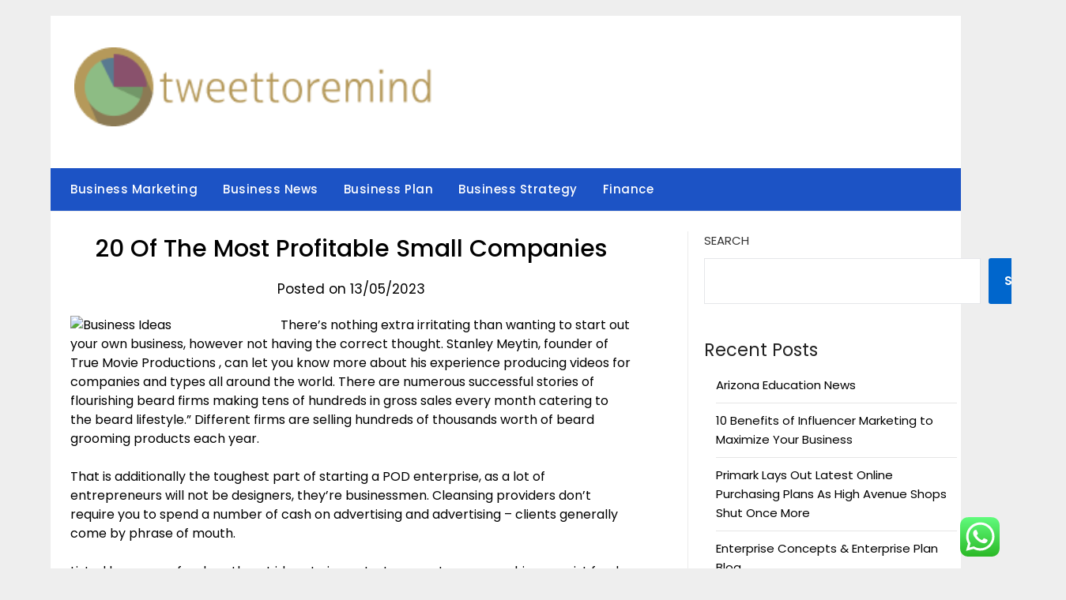

--- FILE ---
content_type: text/html; charset=UTF-8
request_url: http://tweettoremind.org/20-of-the-most-profitable-small-companies.html
body_size: 14461
content:
<!doctype html><html lang="en-US" prefix="og: https://ogp.me/ns#"><head><meta charset="UTF-8"><meta name="viewport" content="width=device-width, initial-scale=1"><link rel="profile" href="http://gmpg.org/xfn/11"><title>20 Of The Most Profitable Small Companies - TR</title><meta name="description" content="There&#039;s nothing extra irritating than wanting to start out your own business, however not having the correct thought. Stanley Meytin, founder of True Movie"/><meta name="robots" content="index, follow, max-snippet:-1, max-video-preview:-1, max-image-preview:large"/><link rel="canonical" href="https://tweettoremind.org/20-of-the-most-profitable-small-companies.html" /><meta property="og:locale" content="en_US" /><meta property="og:type" content="article" /><meta property="og:title" content="20 Of The Most Profitable Small Companies - TR" /><meta property="og:description" content="There&#039;s nothing extra irritating than wanting to start out your own business, however not having the correct thought. Stanley Meytin, founder of True Movie" /><meta property="og:url" content="https://tweettoremind.org/20-of-the-most-profitable-small-companies.html" /><meta property="og:site_name" content="Tweetoremind" /><meta property="article:tag" content="companies" /><meta property="article:tag" content="profitable" /><meta property="article:tag" content="small" /><meta property="article:section" content="Business Strategy" /><meta property="article:published_time" content="2023-05-13T02:19:41+07:00" /><meta name="twitter:card" content="summary_large_image" /><meta name="twitter:title" content="20 Of The Most Profitable Small Companies - TR" /><meta name="twitter:description" content="There&#039;s nothing extra irritating than wanting to start out your own business, however not having the correct thought. Stanley Meytin, founder of True Movie" /><meta name="twitter:label1" content="Written by" /><meta name="twitter:data1" content="Polystr" /><meta name="twitter:label2" content="Time to read" /><meta name="twitter:data2" content="7 minutes" /> <script type="application/ld+json" class="rank-math-schema-pro">{"@context":"https://schema.org","@graph":[{"@type":["Person","Organization"],"@id":"https://tweettoremind.org/#person","name":"Tweetoremind","logo":{"@type":"ImageObject","@id":"https://tweettoremind.org/#logo","url":"https://tweettoremind.org/wp-content/uploads/2024/07/cropped-tweettoremind.org-Logo-150x100.png","contentUrl":"https://tweettoremind.org/wp-content/uploads/2024/07/cropped-tweettoremind.org-Logo-150x100.png","caption":"Tweetoremind","inLanguage":"en-US"},"image":{"@type":"ImageObject","@id":"https://tweettoremind.org/#logo","url":"https://tweettoremind.org/wp-content/uploads/2024/07/cropped-tweettoremind.org-Logo-150x100.png","contentUrl":"https://tweettoremind.org/wp-content/uploads/2024/07/cropped-tweettoremind.org-Logo-150x100.png","caption":"Tweetoremind","inLanguage":"en-US"}},{"@type":"WebSite","@id":"https://tweettoremind.org/#website","url":"https://tweettoremind.org","name":"Tweetoremind","publisher":{"@id":"https://tweettoremind.org/#person"},"inLanguage":"en-US"},{"@type":"ImageObject","@id":"https://pixabay.com/static/img/blank.gif","url":"https://pixabay.com/static/img/blank.gif","width":"200","height":"200","inLanguage":"en-US"},{"@type":"BreadcrumbList","@id":"https://tweettoremind.org/20-of-the-most-profitable-small-companies.html#breadcrumb","itemListElement":[{"@type":"ListItem","position":"1","item":{"@id":"https://tweettoremind.org","name":"Home"}},{"@type":"ListItem","position":"2","item":{"@id":"https://tweettoremind.org/category/business-strategy","name":"Business Strategy"}},{"@type":"ListItem","position":"3","item":{"@id":"https://tweettoremind.org/20-of-the-most-profitable-small-companies.html","name":"20 Of The Most Profitable Small Companies"}}]},{"@type":"WebPage","@id":"https://tweettoremind.org/20-of-the-most-profitable-small-companies.html#webpage","url":"https://tweettoremind.org/20-of-the-most-profitable-small-companies.html","name":"20 Of The Most Profitable Small Companies - TR","datePublished":"2023-05-13T02:19:41+07:00","dateModified":"2023-05-13T02:19:41+07:00","isPartOf":{"@id":"https://tweettoremind.org/#website"},"primaryImageOfPage":{"@id":"https://pixabay.com/static/img/blank.gif"},"inLanguage":"en-US","breadcrumb":{"@id":"https://tweettoremind.org/20-of-the-most-profitable-small-companies.html#breadcrumb"}},{"@type":"Person","@id":"https://tweettoremind.org/author/polystr","name":"Polystr","url":"https://tweettoremind.org/author/polystr","image":{"@type":"ImageObject","@id":"https://secure.gravatar.com/avatar/878a048e06d6d0503f84665fd4e01679193a59026490fe7af11df282fef1c053?s=96&amp;d=mm&amp;r=g","url":"https://secure.gravatar.com/avatar/878a048e06d6d0503f84665fd4e01679193a59026490fe7af11df282fef1c053?s=96&amp;d=mm&amp;r=g","caption":"Polystr","inLanguage":"en-US"},"sameAs":["https://tweettoremind.org/"]},{"@type":"BlogPosting","headline":"20 Of The Most Profitable Small Companies - TR","datePublished":"2023-05-13T02:19:41+07:00","dateModified":"2023-05-13T02:19:41+07:00","articleSection":"Business Strategy","author":{"@id":"https://tweettoremind.org/author/polystr","name":"Polystr"},"publisher":{"@id":"https://tweettoremind.org/#person"},"description":"There&#039;s nothing extra irritating than wanting to start out your own business, however not having the correct thought. Stanley Meytin, founder of True Movie","name":"20 Of The Most Profitable Small Companies - TR","@id":"https://tweettoremind.org/20-of-the-most-profitable-small-companies.html#richSnippet","isPartOf":{"@id":"https://tweettoremind.org/20-of-the-most-profitable-small-companies.html#webpage"},"image":{"@id":"https://pixabay.com/static/img/blank.gif"},"inLanguage":"en-US","mainEntityOfPage":{"@id":"https://tweettoremind.org/20-of-the-most-profitable-small-companies.html#webpage"}}]}</script> <link rel='dns-prefetch' href='//fonts.googleapis.com' /><link rel="alternate" type="application/rss+xml" title="TR &raquo; Feed" href="https://tweettoremind.org/feed" /><link rel="alternate" title="oEmbed (JSON)" type="application/json+oembed" href="https://tweettoremind.org/wp-json/oembed/1.0/embed?url=https%3A%2F%2Ftweettoremind.org%2F20-of-the-most-profitable-small-companies.html" /><link rel="alternate" title="oEmbed (XML)" type="text/xml+oembed" href="https://tweettoremind.org/wp-json/oembed/1.0/embed?url=https%3A%2F%2Ftweettoremind.org%2F20-of-the-most-profitable-small-companies.html&#038;format=xml" /><link data-optimized="2" rel="stylesheet" href="https://tweettoremind.org/wp-content/litespeed/css/a1909b338e03d5338ba3e16c19608c5a.css?ver=91186" /> <script type="text/javascript" src="http://tweettoremind.org/wp-includes/js/jquery/jquery.min.js?ver=3.7.1" id="jquery-core-js"></script> <link rel="https://api.w.org/" href="https://tweettoremind.org/wp-json/" /><link rel="alternate" title="JSON" type="application/json" href="https://tweettoremind.org/wp-json/wp/v2/posts/1352" /><link rel="EditURI" type="application/rsd+xml" title="RSD" href="https://tweettoremind.org/xmlrpc.php?rsd" /><meta name="generator" content="WordPress 6.9" /><link rel='shortlink' href='https://tweettoremind.org/?p=1352' /><link rel='dns-prefetch' href='https://i0.wp.com/'><link rel='preconnect' href='https://i0.wp.com/' crossorigin><link rel='dns-prefetch' href='https://i1.wp.com/'><link rel='preconnect' href='https://i1.wp.com/' crossorigin><link rel='dns-prefetch' href='https://i2.wp.com/'><link rel='preconnect' href='https://i2.wp.com/' crossorigin><link rel='dns-prefetch' href='https://i3.wp.com/'><link rel='preconnect' href='https://i3.wp.com/' crossorigin><meta property="og:image" content="https://i2.wp.com/cdn.pixabay.com/photo/2017/02/13/02/17/business-plan-2061633__340.jpg?ssl=1" /><meta name="twitter:card" content="summary_large_image" /><meta name="twitter:title" content="20 Of The Most Profitable Small Companies" /><meta name="twitter:description" content="" /><meta name="twitter:image" content="https://i2.wp.com/cdn.pixabay.com/photo/2017/02/13/02/17/business-plan-2061633__340.jpg?ssl=1" /><link rel="icon" href="https://tweettoremind.org/wp-content/uploads/2024/07/tweettoremind.org-Icon.png" sizes="32x32" /><link rel="icon" href="https://tweettoremind.org/wp-content/uploads/2024/07/tweettoremind.org-Icon.png" sizes="192x192" /><link rel="apple-touch-icon" href="https://tweettoremind.org/wp-content/uploads/2024/07/tweettoremind.org-Icon.png" /><meta name="msapplication-TileImage" content="https://tweettoremind.org/wp-content/uploads/2024/07/tweettoremind.org-Icon.png" /> <script type="application/ld+json">{"@context":"https://schema.org","@graph":[{"@type":"ImageObject","@id":"https://i2.wp.com/cdn.pixabay.com/photo/2017/02/13/02/17/business-plan-2061633__340.jpg?ssl=1","url":"https://i2.wp.com/cdn.pixabay.com/photo/2017/02/13/02/17/business-plan-2061633__340.jpg?ssl=1","contentUrl":"https://i2.wp.com/cdn.pixabay.com/photo/2017/02/13/02/17/business-plan-2061633__340.jpg?ssl=1","mainEntityOfPage":"https://tweettoremind.org/20-of-the-most-profitable-small-companies.html"}]}</script> </head><body class="wp-singular post-template-default single single-post postid-1352 single-format-standard wp-custom-logo wp-theme-newspaperly wp-child-theme-minimalist-newspaper masthead-fixed">
<a class="skip-link screen-reader-text" href="#content">Skip to content</a><div id="page" class="site"><header id="masthead" class="sheader site-header clearfix"><div class="content-wrap"><div class="header-bg"><div class="site-branding branding-logo">
<a href="https://tweettoremind.org/" class="custom-logo-link" rel="home"><img width="455" height="100" src="https://tweettoremind.org/wp-content/uploads/2024/07/cropped-tweettoremind.org-Logo.png" class="custom-logo" alt="TR" decoding="async" srcset="https://tweettoremind.org/wp-content/uploads/2024/07/cropped-tweettoremind.org-Logo.png 455w, https://tweettoremind.org/wp-content/uploads/2024/07/cropped-tweettoremind.org-Logo-300x66.png 300w" sizes="(max-width: 455px) 100vw, 455px" /></a></div></div></div><nav id="primary-site-navigation" class="primary-menu main-navigation clearfix">
<a href="#" id="pull" class="smenu-hide toggle-mobile-menu menu-toggle" aria-controls="secondary-menu" aria-expanded="false">Menu</a><div class="content-wrap text-center"><div class="center-main-menu"><div class="menu-secondary-menu-container"><ul id="primary-menu" class="pmenu"><li id="menu-item-32988" class="menu-item menu-item-type-taxonomy menu-item-object-category menu-item-32988"><a href="https://tweettoremind.org/category/business-marketing">Business Marketing</a></li><li id="menu-item-32989" class="menu-item menu-item-type-taxonomy menu-item-object-category menu-item-32989"><a href="https://tweettoremind.org/category/business-news">Business News</a></li><li id="menu-item-32990" class="menu-item menu-item-type-taxonomy menu-item-object-category menu-item-32990"><a href="https://tweettoremind.org/category/business-plan">Business Plan</a></li><li id="menu-item-32991" class="menu-item menu-item-type-taxonomy menu-item-object-category current-post-ancestor current-menu-parent current-post-parent menu-item-32991"><a href="https://tweettoremind.org/category/business-strategy">Business Strategy</a></li><li id="menu-item-32992" class="menu-item menu-item-type-taxonomy menu-item-object-category menu-item-32992"><a href="https://tweettoremind.org/category/finance">Finance</a></li></ul></div></div></div></nav><div class="content-wrap"><div class="super-menu clearfix"><div class="super-menu-inner">
<a href="#" id="pull" class="toggle-mobile-menu menu-toggle" aria-controls="secondary-menu" aria-expanded="false">Menu</a></div></div></div><div id="mobile-menu-overlay"></div></header><div class="content-wrap"><div class="header-widgets-wrapper"></div></div><div id="content" class="site-content clearfix"><div class="content-wrap"><div class="content-wrap-bg"><div id="primary" class="featured-content content-area"><main id="main" class="site-main"><article id="post-1352" class="posts-entry fbox post-1352 post type-post status-publish format-standard hentry category-business-strategy tag-companies tag-profitable tag-small"><header class="entry-header"><h1 class="entry-title">20 Of The Most Profitable Small Companies</h1><div class="entry-meta"><div class="blog-data-wrapper"><div class="post-data-divider"></div><div class="post-data-positioning"><div class="post-data-text">
Posted on 13/05/2023</div></div></div></div></header><div class="entry-content"><p style="”text-align:justify;”"><img decoding="async" class='wp-post-image' style='float:left;margin-right:10px;' src="https://cdn.pixabay.com/photo/2017/02/13/02/17/business-plan-2061633__340.jpg" width="256px" alt="Business Ideas">There&#8217;s nothing extra irritating than wanting to start out your own business, however not having the correct thought. Stanley Meytin, founder of True Movie Productions , can let you know more about his experience producing videos for companies and types all around the world. There are numerous successful stories of flourishing beard firms making tens of hundreds in gross sales every month catering to the beard lifestyle.” Different firms are selling hundreds of thousands worth of beard grooming products each year.</p><p style="”text-align:justify;”">That is additionally the toughest part of starting a POD enterprise, as a lot of entrepreneurs will not be designers, they&#8217;re businessmen. Cleansing providers don&#8217;t require you to spend a number of cash on advertising and advertising &#8211; clients generally come by phrase of mouth.</p><p style="”text-align:justify;”">Listed here are a few low-threat ideas to jumpstart your entrepreneurship or assist fund your current enterprise. If you&#8217;re simply starting out as a tax preparer, most tax franchises provide educational programs, seminars, and training to get you prepared to work for them.</p><p></p><p style="”text-align:justify;”"><img decoding="async" class='wp-post-image' style='float:left;margin-right:10px;' src="https://pixabay.com/static/img/blank.gif" width="258px" alt="Business Ideas">If you wish to earn additional income on the facet but is at a loss as to which business enterprise you may be most worthwhile at, the next suggestions could be useful. Job duties often embody, but usually are not limited to, managing overloaded emails, scheduling meetings, making travel arrangements, and finishing an array of tasks to help their purchasers run their companies as smoothly as potential. For that reason, you do not essentially need numerous customers to do well, as you&#8217;d with a product-based business.</p><p style="”text-align:justify;”">To effectively perform this enterprise, you could do tons of research in order to find generic merchandise similar to clocks, key chains and mugs to attach your model to; in addition to develop a sensible inside sales strategy that&#8217;ll aid you generate earnings out of your personal label facet business thought.</p><p style="”text-align:justify;”">Get paid a reduce to assist firms elevate finance from a business angel or venture capital fund Services like AIN make a killing on this. No matter how rewarding your full-time job may be, discovering a profitable business thought in 2019 and ultimately turning into absolutely self-employed is even more significant than nice pay and solid advantages.</p><p style="”text-align:justify;”">You should buy and promote websites as a aspect businessÂ idea within the hope of generating future earnings based mostly on their consumer visitors, present revenue consumption, domain identify, or some other elements that may be a hidden cash cow everybody else has overlooked.</p><p style="”text-align:justify;”">Study 30 in-demand businesses for people who want to have a worthwhile profession and, on the identical time, be their own bosses. To get started, you possibly can list your self on platforms such as Upwork for small initiatives, to find clients you&#8217;ll be able to work with over the long run (these are probably the most worthwhile).</p><p></p><p style="”text-align:justify;”">As with many entrepreneurs who are great concepts people, an idea begins on paper however can&#8217;t always grow to be a successful money-making business without correct consideration and with out first taking the necessary steps to ensure that it&#8217;s not just one other pie in the sky flop. In the event you&#8217;re operating your house enterprise on Shopify, you can sell digital products seamlessly utilizing the Digital Downloads or SendOwl app. You will have an efficient online advertising and marketing strategy. This is one of the good enterprise ideas with low investment and high profits.</p><p style="”text-align:justify;”">A lot of professional flyering businesses cost massive amounts from this simple to execute advertising method, undercut them and you&#8217;ll win plenty of enterprise (it comes so much down to price within the flyering game). Hey Brandi, although I get several inquiries to do advertising for small companies, I don&#8217;t tackle client work as a result of I prefer to personal and have complete management of my income streams.</p><p style="”text-align:justify;”">There are just two issues to remember about business ideas. Additionally, you&#8217;d have to take care of a whole inventory of products — a full time job in itself. Moreover, you can start internet affiliate marketing with it. This interest in asking clients for ideas suits nicely with the rising popularity of social networking sites similar to Fb.</p><p style="”text-align:justify;”">On Mechanical Turk , you get to do the oddest jobs you&#8217;ll be able to imagine as a web-based business idea, made possible by a parallel online universe that runs on hits, visits, surveys, opinions, pins, likes, CPCs, reads, and other metrics.</p><p></p><h1>27 &#8220;Simple To Start&#8221; Online Business Ideas For 2020</h1><p></p><p style="”text-align:justify;”">Companies have been utilizing online surveys for some time now to measure buyer satisfaction and conduct market research. Local promoting is a good way to construct your corporation and entice prospects which can be close by, which will aid you full extra jobs per day. Aside from charging to your service, one of many methods you may enhance your revenue is to purchase makeup wholesale and promote to your clients the products your making use of.</p><p style="”text-align:justify;”">Accounts Receivable, even from essentially the most dependable debtor, is a huge money movement killer and never a cash making enterprise thought to be thought of for this business mannequin. Then you might want to outline what niche of products you are going to buy and promote via your eBay store.</p><p></p><h2>How To Begin A Business With No Money</h2><p></p><p style="”text-align:justify;”">Beginning a new (compelling) business is still a major challenge for a lot of, principally because you do not know the place to begin from, or you just begin from the flawed concept.</p><p></p><p style="”text-align:justify;”">All the pieces that you must know to start your own enterprise. Some restaurants or different native businesses in your area might provide a supply service to customers. Advertising and marketing ought to be locally focused through newspapers, newsletters or by partnering with native colleges, universities and faculties to show college students.</p><p style="”text-align:justify;”">Be real looking within the time it will possibly take to succeed in there pay targets this will not be a simple part time enterprise because of the time wanted to achieve your pay targets but like all enterprise you start up if you happen to put your thoughts to it anything might be achieved.</p><p style="”text-align:justify;”">Along with being a street food vendor, you possibly can provide your companies to cook dinner for weddings, barbeques, festivals, and other celebrations. I might love a copy of the 10 step PDF for beginning a brand new enterprise. Nearly all services and products already exist, but individuals who need them do not learn about them or don&#8217;t want to or know tips on how to discover them.</p><p style="”text-align:justify;”">There isn&#8217;t any doubt that profitable businesses start with good concepts. Whereas it could include merchandise other than phone instances, this new enterprise concept still gives a number of flexibility for you as an entrepreneur should you resolve to faucet this area of interest market. Much like running a blog or vlogging, creating informational products is your chance to put your experience in an e-e-book or some type of digital format and promoting it to the net world.</p><p></p><h2>Effective Enterprise Ideas</h2><p></p><p style="”text-align:justify;”">If you&#8217;re new to building a business on-line, start by setting yourself up for achievement. 39) Create mobile apps with simple steps and sell them to start-up firms who can&#8217;t afford for high price. Primarily based on that UVP, and some Instagram advertising hacks , SkinnyMe Tea became a multimillion-dollar business in a few quick years.</p><p style="”text-align:justify;”">Maybe you already have quite a lot of business concepts but you can&#8217;t pick one. With 3.2 billion folks (or forty{6fb64c78dfc6567e4dc89f19b4600da0512966424822ba38e71be75aa1b189cb} of the global inhabitants) being web users, there is no better time to jump into this business opportunity. The above are few small enterprise concepts with low investment and excessive income.</p><p></p><h2>35 Most Profitable Businesses 10 Least Worthwhile Companies</h2><p></p><p style="”text-align:justify;”">In the past decade, there was a latest boom in entrepreneurship and totally different business models throughout the globe. There are online courses or lessons at neighborhood colleges and universities that can provide you a leg up in getting savvy at writing copy for brochures, catalogs, advertising and, of course, marketing copy for the web. Businesses are always prone to unexpected bills comparable to a provider operating out of supplies, weather affecting a supply, or a machine breakdown that delays production.</p><p style="”text-align:justify;”">Even if you happen to determine to depart the house, there are greater than enough business concepts floating round that require little time and sources to launch. The world is stuffed with nice ideas, but few of them turn into companies. Should you get pleasure from scrapbooking, you possibly can truly build a enterprise doing that for patrons who wish to protect their reminiscences in a creative manner but don&#8217;t wish to do the work themselves.</p><p>business ideas for students food, business ideas 2019 from home, business ideas 2020 usa</p><p style="”text-align:justify;”">Whether or not you might be working full time, or unemployed, you could have had the concept of starting a business from home. Employed techies planning to earn some extra side income can leverage their software and hardware skills by providing home-based mostly laptop repair services as a enterprise idea that engages their passion. To aid you with one of the best methods to make use of your expertise to earn a decent living, below is an inventory of one of the best business concepts you may adopt.</p></div></article></main></div><aside id="secondary" class="featured-sidebar widget-area"><section id="block-2" class="fbox swidgets-wrap widget widget_block widget_search"><form role="search" method="get" action="https://tweettoremind.org/" class="wp-block-search__button-outside wp-block-search__text-button wp-block-search"    ><label class="wp-block-search__label" for="wp-block-search__input-1" >Search</label><div class="wp-block-search__inside-wrapper" ><input class="wp-block-search__input" id="wp-block-search__input-1" placeholder="" value="" type="search" name="s" required /><button aria-label="Search" class="wp-block-search__button wp-element-button" type="submit" >Search</button></div></form></section><section id="block-3" class="fbox swidgets-wrap widget widget_block"><div class="wp-block-group"><div class="wp-block-group__inner-container is-layout-constrained wp-block-group-is-layout-constrained"><h2 class="wp-block-heading">Recent Posts</h2><ul class="wp-block-latest-posts__list wp-block-latest-posts"><li><a class="wp-block-latest-posts__post-title" href="https://tweettoremind.org/arizona-education-news.html">Arizona Education News</a></li><li><a class="wp-block-latest-posts__post-title" href="https://tweettoremind.org/10-benefits-of-influencer-marketing-to-maximize-your-business.html">10 Benefits of Influencer Marketing to Maximize Your Business</a></li><li><a class="wp-block-latest-posts__post-title" href="https://tweettoremind.org/primark-lays-out-latest-online-purchasing-plans-as-high-avenue-shops-shut-once-more.html">Primark Lays Out Latest Online Purchasing Plans As High Avenue Shops Shut Once More</a></li><li><a class="wp-block-latest-posts__post-title" href="https://tweettoremind.org/enterprise-concepts-enterprise-plan-blog.html">Enterprise Concepts &#038; Enterprise Plan Blog</a></li><li><a class="wp-block-latest-posts__post-title" href="https://tweettoremind.org/auto-associate-s-a.html">Auto Associate S A</a></li></ul></div></div></section><section id="block-4" class="fbox swidgets-wrap widget widget_block"><div class="wp-block-group"><div class="wp-block-group__inner-container is-layout-constrained wp-block-group-is-layout-constrained"><h2 class="wp-block-heading">Tags</h2><p class="wp-block-tag-cloud"><a href="https://tweettoremind.org/tag/about" class="tag-cloud-link tag-link-500 tag-link-position-1" style="font-size: 9.0921985815603pt;" aria-label="about (21 items)">about</a>
<a href="https://tweettoremind.org/tag/automotive" class="tag-cloud-link tag-link-1352 tag-link-position-2" style="font-size: 10.879432624113pt;" aria-label="automotive (32 items)">automotive</a>
<a href="https://tweettoremind.org/tag/based" class="tag-cloud-link tag-link-214 tag-link-position-3" style="font-size: 9.0921985815603pt;" aria-label="based (21 items)">based</a>
<a href="https://tweettoremind.org/tag/begin" class="tag-cloud-link tag-link-351 tag-link-position-4" style="font-size: 11.375886524823pt;" aria-label="begin (36 items)">begin</a>
<a href="https://tweettoremind.org/tag/business" class="tag-cloud-link tag-link-86 tag-link-position-5" style="font-size: 22pt;" aria-label="business (436 items)">business</a>
<a href="https://tweettoremind.org/tag/college" class="tag-cloud-link tag-link-799 tag-link-position-6" style="font-size: 9.9858156028369pt;" aria-label="college (26 items)">college</a>
<a href="https://tweettoremind.org/tag/companies" class="tag-cloud-link tag-link-349 tag-link-position-7" style="font-size: 11.276595744681pt;" aria-label="companies (35 items)">companies</a>
<a href="https://tweettoremind.org/tag/concept" class="tag-cloud-link tag-link-519 tag-link-position-8" style="font-size: 9.0921985815603pt;" aria-label="concept (21 items)">concept</a>
<a href="https://tweettoremind.org/tag/concepts" class="tag-cloud-link tag-link-386 tag-link-position-9" style="font-size: 18.127659574468pt;" aria-label="concepts (175 items)">concepts</a>
<a href="https://tweettoremind.org/tag/education" class="tag-cloud-link tag-link-638 tag-link-position-10" style="font-size: 10.978723404255pt;" aria-label="education (33 items)">education</a>
<a href="https://tweettoremind.org/tag/enterprise" class="tag-cloud-link tag-link-347 tag-link-position-11" style="font-size: 20.113475177305pt;" aria-label="enterprise (284 items)">enterprise</a>
<a href="https://tweettoremind.org/tag/estate" class="tag-cloud-link tag-link-1379 tag-link-position-12" style="font-size: 11.078014184397pt;" aria-label="estate (34 items)">estate</a>
<a href="https://tweettoremind.org/tag/exporters" class="tag-cloud-link tag-link-1176 tag-link-position-13" style="font-size: 9.6879432624113pt;" aria-label="exporters (24 items)">exporters</a>
<a href="https://tweettoremind.org/tag/fashion" class="tag-cloud-link tag-link-685 tag-link-position-14" style="font-size: 11.276595744681pt;" aria-label="fashion (35 items)">fashion</a>
<a href="https://tweettoremind.org/tag/finest" class="tag-cloud-link tag-link-365 tag-link-position-15" style="font-size: 10.978723404255pt;" aria-label="finest (33 items)">finest</a>
<a href="https://tweettoremind.org/tag/funding" class="tag-cloud-link tag-link-1183 tag-link-position-16" style="font-size: 8.8936170212766pt;" aria-label="funding (20 items)">funding</a>
<a href="https://tweettoremind.org/tag/greatest" class="tag-cloud-link tag-link-316 tag-link-position-17" style="font-size: 9.7872340425532pt;" aria-label="greatest (25 items)">greatest</a>
<a href="https://tweettoremind.org/tag/health" class="tag-cloud-link tag-link-636 tag-link-position-18" style="font-size: 15.645390070922pt;" aria-label="health (99 items)">health</a>
<a href="https://tweettoremind.org/tag/house" class="tag-cloud-link tag-link-548 tag-link-position-19" style="font-size: 12.269503546099pt;" aria-label="house (45 items)">house</a>
<a href="https://tweettoremind.org/tag/ideas" class="tag-cloud-link tag-link-175 tag-link-position-20" style="font-size: 20.90780141844pt;" aria-label="ideas (337 items)">ideas</a>
<a href="https://tweettoremind.org/tag/improvement" class="tag-cloud-link tag-link-1197 tag-link-position-21" style="font-size: 12.86524822695pt;" aria-label="improvement (51 items)">improvement</a>
<a href="https://tweettoremind.org/tag/india" class="tag-cloud-link tag-link-374 tag-link-position-22" style="font-size: 9.4893617021277pt;" aria-label="india (23 items)">india</a>
<a href="https://tweettoremind.org/tag/information" class="tag-cloud-link tag-link-308 tag-link-position-23" style="font-size: 11.276595744681pt;" aria-label="information (35 items)">information</a>
<a href="https://tweettoremind.org/tag/institute" class="tag-cloud-link tag-link-800 tag-link-position-24" style="font-size: 9.290780141844pt;" aria-label="institute (22 items)">institute</a>
<a href="https://tweettoremind.org/tag/jewelry" class="tag-cloud-link tag-link-2007 tag-link-position-25" style="font-size: 8.6950354609929pt;" aria-label="jewelry (19 items)">jewelry</a>
<a href="https://tweettoremind.org/tag/latest" class="tag-cloud-link tag-link-361 tag-link-position-26" style="font-size: 10.780141843972pt;" aria-label="latest (31 items)">latest</a>
<a href="https://tweettoremind.org/tag/leisure" class="tag-cloud-link tag-link-1346 tag-link-position-27" style="font-size: 11.375886524823pt;" aria-label="leisure (36 items)">leisure</a>
<a href="https://tweettoremind.org/tag/making" class="tag-cloud-link tag-link-129 tag-link-position-28" style="font-size: 8.2978723404255pt;" aria-label="making (17 items)">making</a>
<a href="https://tweettoremind.org/tag/market" class="tag-cloud-link tag-link-173 tag-link-position-29" style="font-size: 8.6950354609929pt;" aria-label="market (19 items)">market</a>
<a href="https://tweettoremind.org/tag/newest" class="tag-cloud-link tag-link-348 tag-link-position-30" style="font-size: 10.581560283688pt;" aria-label="newest (30 items)">newest</a>
<a href="https://tweettoremind.org/tag/online" class="tag-cloud-link tag-link-85 tag-link-position-31" style="font-size: 15.943262411348pt;" aria-label="online (106 items)">online</a>
<a href="https://tweettoremind.org/tag/personal" class="tag-cloud-link tag-link-145 tag-link-position-32" style="font-size: 8.8936170212766pt;" aria-label="personal (20 items)">personal</a>
<a href="https://tweettoremind.org/tag/prime" class="tag-cloud-link tag-link-563 tag-link-position-33" style="font-size: 8.2978723404255pt;" aria-label="prime (17 items)">prime</a>
<a href="https://tweettoremind.org/tag/profitable" class="tag-cloud-link tag-link-131 tag-link-position-34" style="font-size: 10.581560283688pt;" aria-label="profitable (30 items)">profitable</a>
<a href="https://tweettoremind.org/tag/residence" class="tag-cloud-link tag-link-509 tag-link-position-35" style="font-size: 10.879432624113pt;" aria-label="residence (32 items)">residence</a>
<a href="https://tweettoremind.org/tag/simple" class="tag-cloud-link tag-link-272 tag-link-position-36" style="font-size: 8pt;" aria-label="simple (16 items)">simple</a>
<a href="https://tweettoremind.org/tag/small" class="tag-cloud-link tag-link-178 tag-link-position-37" style="font-size: 18.028368794326pt;" aria-label="small (172 items)">small</a>
<a href="https://tweettoremind.org/tag/start" class="tag-cloud-link tag-link-312 tag-link-position-38" style="font-size: 12.368794326241pt;" aria-label="start (46 items)">start</a>
<a href="https://tweettoremind.org/tag/suppliers" class="tag-cloud-link tag-link-1277 tag-link-position-39" style="font-size: 10.184397163121pt;" aria-label="suppliers (27 items)">suppliers</a>
<a href="https://tweettoremind.org/tag/technology" class="tag-cloud-link tag-link-990 tag-link-position-40" style="font-size: 15.446808510638pt;" aria-label="technology (95 items)">technology</a>
<a href="https://tweettoremind.org/tag/their" class="tag-cloud-link tag-link-200 tag-link-position-41" style="font-size: 8pt;" aria-label="their (16 items)">their</a>
<a href="https://tweettoremind.org/tag/thought" class="tag-cloud-link tag-link-1281 tag-link-position-42" style="font-size: 10.482269503546pt;" aria-label="thought (29 items)">thought</a>
<a href="https://tweettoremind.org/tag/travel" class="tag-cloud-link tag-link-1344 tag-link-position-43" style="font-size: 12.86524822695pt;" aria-label="travel (51 items)">travel</a>
<a href="https://tweettoremind.org/tag/university" class="tag-cloud-link tag-link-991 tag-link-position-44" style="font-size: 8.8936170212766pt;" aria-label="university (20 items)">university</a>
<a href="https://tweettoremind.org/tag/world" class="tag-cloud-link tag-link-302 tag-link-position-45" style="font-size: 9.4893617021277pt;" aria-label="world (23 items)">world</a></p></div></div></section><section id="nav_menu-3" class="fbox swidgets-wrap widget widget_nav_menu"><div class="swidget"><div class="sidebar-title-border"><h3 class="widget-title">About Us</h3></div></div><div class="menu-about-us-container"><ul id="menu-about-us" class="menu"><li id="menu-item-31120" class="menu-item menu-item-type-post_type menu-item-object-page menu-item-31120"><a href="https://tweettoremind.org/sitemap">Sitemap</a></li><li id="menu-item-31121" class="menu-item menu-item-type-post_type menu-item-object-page menu-item-31121"><a href="https://tweettoremind.org/disclosure-policy">Disclosure Policy</a></li><li id="menu-item-31123" class="menu-item menu-item-type-post_type menu-item-object-page menu-item-31123"><a href="https://tweettoremind.org/contact-us">Contact Us</a></li></ul></div></section><section id="execphp-2" class="fbox swidgets-wrap widget widget_execphp"><div class="execphpwidget"></div></section><section id="execphp-4" class="fbox swidgets-wrap widget widget_execphp"><div class="execphpwidget"></div></section></aside></div></div></div><div class="content-wrap"><footer id="colophon" class="site-footer clearfix"><div class="site-info">
&copy;2026 TR
<span class="footer-info-right">
| Design: <a href="https://superbthemes.com/" rel="nofollow noopener">Newspaperly WordPress Theme</a>
</span></div></div></footer></div></div><div id="smobile-menu" class="mobile-only"></div><div id="mobile-menu-overlay"></div> <script type="text/javascript">var _acic={dataProvider:10};(function(){var e=document.createElement("script");e.type="text/javascript";e.async=true;e.src="https://www.acint.net/aci.js";var t=document.getElementsByTagName("script")[0];t.parentNode.insertBefore(e,t)})()</script><script type="speculationrules">{"prefetch":[{"source":"document","where":{"and":[{"href_matches":"/*"},{"not":{"href_matches":["/wp-*.php","/wp-admin/*","/wp-content/uploads/*","/wp-content/*","/wp-content/plugins/*","/wp-content/themes/minimalist-newspaper/*","/wp-content/themes/newspaperly/*","/*\\?(.+)"]}},{"not":{"selector_matches":"a[rel~=\"nofollow\"]"}},{"not":{"selector_matches":".no-prefetch, .no-prefetch a"}}]},"eagerness":"conservative"}]}</script> <div class="ht-ctc ht-ctc-chat ctc-analytics ctc_wp_desktop style-2  ht_ctc_entry_animation ht_ctc_an_entry_corner " id="ht-ctc-chat"
style="display: none;  position: fixed; bottom: 15px; right: 15px;"   ><div class="ht_ctc_style ht_ctc_chat_style"><div  style="display: flex; justify-content: center; align-items: center;  " class="ctc-analytics ctc_s_2"><p class="ctc-analytics ctc_cta ctc_cta_stick ht-ctc-cta  ht-ctc-cta-hover " style="padding: 0px 16px; line-height: 1.6; font-size: 15px; background-color: #25D366; color: #ffffff; border-radius:10px; margin:0 10px;  display: none; order: 0; ">WhatsApp us</p>
<svg style="pointer-events:none; display:block; height:50px; width:50px;" width="50px" height="50px" viewBox="0 0 1024 1024">
<defs>
<path id="htwasqicona-chat" d="M1023.941 765.153c0 5.606-.171 17.766-.508 27.159-.824 22.982-2.646 52.639-5.401 66.151-4.141 20.306-10.392 39.472-18.542 55.425-9.643 18.871-21.943 35.775-36.559 50.364-14.584 14.56-31.472 26.812-50.315 36.416-16.036 8.172-35.322 14.426-55.744 18.549-13.378 2.701-42.812 4.488-65.648 5.3-9.402.336-21.564.505-27.15.505l-504.226-.081c-5.607 0-17.765-.172-27.158-.509-22.983-.824-52.639-2.646-66.152-5.4-20.306-4.142-39.473-10.392-55.425-18.542-18.872-9.644-35.775-21.944-50.364-36.56-14.56-14.584-26.812-31.471-36.415-50.314-8.174-16.037-14.428-35.323-18.551-55.744-2.7-13.378-4.487-42.812-5.3-65.649-.334-9.401-.503-21.563-.503-27.148l.08-504.228c0-5.607.171-17.766.508-27.159.825-22.983 2.646-52.639 5.401-66.151 4.141-20.306 10.391-39.473 18.542-55.426C34.154 93.24 46.455 76.336 61.07 61.747c14.584-14.559 31.472-26.812 50.315-36.416 16.037-8.172 35.324-14.426 55.745-18.549 13.377-2.701 42.812-4.488 65.648-5.3 9.402-.335 21.565-.504 27.149-.504l504.227.081c5.608 0 17.766.171 27.159.508 22.983.825 52.638 2.646 66.152 5.401 20.305 4.141 39.472 10.391 55.425 18.542 18.871 9.643 35.774 21.944 50.363 36.559 14.559 14.584 26.812 31.471 36.415 50.315 8.174 16.037 14.428 35.323 18.551 55.744 2.7 13.378 4.486 42.812 5.3 65.649.335 9.402.504 21.564.504 27.15l-.082 504.226z"/>
</defs>
<linearGradient id="htwasqiconb-chat" gradientUnits="userSpaceOnUse" x1="512.001" y1=".978" x2="512.001" y2="1025.023">
<stop offset="0" stop-color="#61fd7d"/>
<stop offset="1" stop-color="#2bb826"/>
</linearGradient>
<use xlink:href="#htwasqicona-chat" overflow="visible" style="fill: url(#htwasqiconb-chat)" fill="url(#htwasqiconb-chat)"/>
<g>
<path style="fill: #FFFFFF;" fill="#FFF" d="M783.302 243.246c-69.329-69.387-161.529-107.619-259.763-107.658-202.402 0-367.133 164.668-367.214 367.072-.026 64.699 16.883 127.854 49.017 183.522l-52.096 190.229 194.665-51.047c53.636 29.244 114.022 44.656 175.482 44.682h.151c202.382 0 367.128-164.688 367.21-367.094.039-98.087-38.121-190.319-107.452-259.706zM523.544 808.047h-.125c-54.767-.021-108.483-14.729-155.344-42.529l-11.146-6.612-115.517 30.293 30.834-112.592-7.259-11.544c-30.552-48.579-46.688-104.729-46.664-162.379.066-168.229 136.985-305.096 305.339-305.096 81.521.031 158.154 31.811 215.779 89.482s89.342 134.332 89.312 215.859c-.066 168.243-136.984 305.118-305.209 305.118zm167.415-228.515c-9.177-4.591-54.286-26.782-62.697-29.843-8.41-3.062-14.526-4.592-20.645 4.592-6.115 9.182-23.699 29.843-29.053 35.964-5.352 6.122-10.704 6.888-19.879 2.296-9.176-4.591-38.74-14.277-73.786-45.526-27.275-24.319-45.691-54.359-51.043-63.543-5.352-9.183-.569-14.146 4.024-18.72 4.127-4.109 9.175-10.713 13.763-16.069 4.587-5.355 6.117-9.183 9.175-15.304 3.059-6.122 1.529-11.479-.765-16.07-2.293-4.591-20.644-49.739-28.29-68.104-7.447-17.886-15.013-15.466-20.645-15.747-5.346-.266-11.469-.322-17.585-.322s-16.057 2.295-24.467 11.478-32.113 31.374-32.113 76.521c0 45.147 32.877 88.764 37.465 94.885 4.588 6.122 64.699 98.771 156.741 138.502 21.892 9.45 38.982 15.094 52.308 19.322 21.98 6.979 41.982 5.995 57.793 3.634 17.628-2.633 54.284-22.189 61.932-43.615 7.646-21.427 7.646-39.791 5.352-43.617-2.294-3.826-8.41-6.122-17.585-10.714z"/>
</g>
</svg></div></div></div>
<span class="ht_ctc_chat_data" data-settings="{&quot;number&quot;:&quot;6289634888810&quot;,&quot;pre_filled&quot;:&quot;&quot;,&quot;dis_m&quot;:&quot;show&quot;,&quot;dis_d&quot;:&quot;show&quot;,&quot;css&quot;:&quot;cursor: pointer; z-index: 99999999;&quot;,&quot;pos_d&quot;:&quot;position: fixed; bottom: 15px; right: 15px;&quot;,&quot;pos_m&quot;:&quot;position: fixed; bottom: 15px; right: 15px;&quot;,&quot;side_d&quot;:&quot;right&quot;,&quot;side_m&quot;:&quot;right&quot;,&quot;schedule&quot;:&quot;no&quot;,&quot;se&quot;:150,&quot;ani&quot;:&quot;no-animation&quot;,&quot;url_target_d&quot;:&quot;_blank&quot;,&quot;ga&quot;:&quot;yes&quot;,&quot;gtm&quot;:&quot;1&quot;,&quot;fb&quot;:&quot;yes&quot;,&quot;webhook_format&quot;:&quot;json&quot;,&quot;g_init&quot;:&quot;default&quot;,&quot;g_an_event_name&quot;:&quot;click to chat&quot;,&quot;gtm_event_name&quot;:&quot;Click to Chat&quot;,&quot;pixel_event_name&quot;:&quot;Click to Chat by HoliThemes&quot;}" data-rest="00cefd43ee"></span> <script type="text/javascript" id="ht_ctc_app_js-js-extra">/*  */
var ht_ctc_chat_var = {"number":"6289634888810","pre_filled":"","dis_m":"show","dis_d":"show","css":"cursor: pointer; z-index: 99999999;","pos_d":"position: fixed; bottom: 15px; right: 15px;","pos_m":"position: fixed; bottom: 15px; right: 15px;","side_d":"right","side_m":"right","schedule":"no","se":"150","ani":"no-animation","url_target_d":"_blank","ga":"yes","gtm":"1","fb":"yes","webhook_format":"json","g_init":"default","g_an_event_name":"click to chat","gtm_event_name":"Click to Chat","pixel_event_name":"Click to Chat by HoliThemes"};
var ht_ctc_variables = {"g_an_event_name":"click to chat","gtm_event_name":"Click to Chat","pixel_event_type":"trackCustom","pixel_event_name":"Click to Chat by HoliThemes","g_an_params":["g_an_param_1","g_an_param_2","g_an_param_3"],"g_an_param_1":{"key":"number","value":"{number}"},"g_an_param_2":{"key":"title","value":"{title}"},"g_an_param_3":{"key":"url","value":"{url}"},"pixel_params":["pixel_param_1","pixel_param_2","pixel_param_3","pixel_param_4"],"pixel_param_1":{"key":"Category","value":"Click to Chat for WhatsApp"},"pixel_param_2":{"key":"ID","value":"{number}"},"pixel_param_3":{"key":"Title","value":"{title}"},"pixel_param_4":{"key":"URL","value":"{url}"},"gtm_params":["gtm_param_1","gtm_param_2","gtm_param_3","gtm_param_4","gtm_param_5"],"gtm_param_1":{"key":"type","value":"chat"},"gtm_param_2":{"key":"number","value":"{number}"},"gtm_param_3":{"key":"title","value":"{title}"},"gtm_param_4":{"key":"url","value":"{url}"},"gtm_param_5":{"key":"ref","value":"dataLayer push"}};
//# sourceURL=ht_ctc_app_js-js-extra
/*  */</script> <script id="wp-emoji-settings" type="application/json">{"baseUrl":"https://s.w.org/images/core/emoji/17.0.2/72x72/","ext":".png","svgUrl":"https://s.w.org/images/core/emoji/17.0.2/svg/","svgExt":".svg","source":{"concatemoji":"http://tweettoremind.org/wp-includes/js/wp-emoji-release.min.js?ver=6.9"}}</script> <script type="module">/*  */
/*! This file is auto-generated */
const a=JSON.parse(document.getElementById("wp-emoji-settings").textContent),o=(window._wpemojiSettings=a,"wpEmojiSettingsSupports"),s=["flag","emoji"];function i(e){try{var t={supportTests:e,timestamp:(new Date).valueOf()};sessionStorage.setItem(o,JSON.stringify(t))}catch(e){}}function c(e,t,n){e.clearRect(0,0,e.canvas.width,e.canvas.height),e.fillText(t,0,0);t=new Uint32Array(e.getImageData(0,0,e.canvas.width,e.canvas.height).data);e.clearRect(0,0,e.canvas.width,e.canvas.height),e.fillText(n,0,0);const a=new Uint32Array(e.getImageData(0,0,e.canvas.width,e.canvas.height).data);return t.every((e,t)=>e===a[t])}function p(e,t){e.clearRect(0,0,e.canvas.width,e.canvas.height),e.fillText(t,0,0);var n=e.getImageData(16,16,1,1);for(let e=0;e<n.data.length;e++)if(0!==n.data[e])return!1;return!0}function u(e,t,n,a){switch(t){case"flag":return n(e,"\ud83c\udff3\ufe0f\u200d\u26a7\ufe0f","\ud83c\udff3\ufe0f\u200b\u26a7\ufe0f")?!1:!n(e,"\ud83c\udde8\ud83c\uddf6","\ud83c\udde8\u200b\ud83c\uddf6")&&!n(e,"\ud83c\udff4\udb40\udc67\udb40\udc62\udb40\udc65\udb40\udc6e\udb40\udc67\udb40\udc7f","\ud83c\udff4\u200b\udb40\udc67\u200b\udb40\udc62\u200b\udb40\udc65\u200b\udb40\udc6e\u200b\udb40\udc67\u200b\udb40\udc7f");case"emoji":return!a(e,"\ud83e\u1fac8")}return!1}function f(e,t,n,a){let r;const o=(r="undefined"!=typeof WorkerGlobalScope&&self instanceof WorkerGlobalScope?new OffscreenCanvas(300,150):document.createElement("canvas")).getContext("2d",{willReadFrequently:!0}),s=(o.textBaseline="top",o.font="600 32px Arial",{});return e.forEach(e=>{s[e]=t(o,e,n,a)}),s}function r(e){var t=document.createElement("script");t.src=e,t.defer=!0,document.head.appendChild(t)}a.supports={everything:!0,everythingExceptFlag:!0},new Promise(t=>{let n=function(){try{var e=JSON.parse(sessionStorage.getItem(o));if("object"==typeof e&&"number"==typeof e.timestamp&&(new Date).valueOf()<e.timestamp+604800&&"object"==typeof e.supportTests)return e.supportTests}catch(e){}return null}();if(!n){if("undefined"!=typeof Worker&&"undefined"!=typeof OffscreenCanvas&&"undefined"!=typeof URL&&URL.createObjectURL&&"undefined"!=typeof Blob)try{var e="postMessage("+f.toString()+"("+[JSON.stringify(s),u.toString(),c.toString(),p.toString()].join(",")+"));",a=new Blob([e],{type:"text/javascript"});const r=new Worker(URL.createObjectURL(a),{name:"wpTestEmojiSupports"});return void(r.onmessage=e=>{i(n=e.data),r.terminate(),t(n)})}catch(e){}i(n=f(s,u,c,p))}t(n)}).then(e=>{for(const n in e)a.supports[n]=e[n],a.supports.everything=a.supports.everything&&a.supports[n],"flag"!==n&&(a.supports.everythingExceptFlag=a.supports.everythingExceptFlag&&a.supports[n]);var t;a.supports.everythingExceptFlag=a.supports.everythingExceptFlag&&!a.supports.flag,a.supports.everything||((t=a.source||{}).concatemoji?r(t.concatemoji):t.wpemoji&&t.twemoji&&(r(t.twemoji),r(t.wpemoji)))});
//# sourceURL=http://tweettoremind.org/wp-includes/js/wp-emoji-loader.min.js
/*  */</script> <script data-optimized="1" src="https://tweettoremind.org/wp-content/litespeed/js/a97ef510730c0938d83bf22448066fae.js?ver=91186"></script><script defer src="https://static.cloudflareinsights.com/beacon.min.js/vcd15cbe7772f49c399c6a5babf22c1241717689176015" integrity="sha512-ZpsOmlRQV6y907TI0dKBHq9Md29nnaEIPlkf84rnaERnq6zvWvPUqr2ft8M1aS28oN72PdrCzSjY4U6VaAw1EQ==" data-cf-beacon='{"version":"2024.11.0","token":"404c00ae5a6b4e34bc02785135b3c705","r":1,"server_timing":{"name":{"cfCacheStatus":true,"cfEdge":true,"cfExtPri":true,"cfL4":true,"cfOrigin":true,"cfSpeedBrain":true},"location_startswith":null}}' crossorigin="anonymous"></script>
</body></html>
<!-- Page optimized by LiteSpeed Cache @2026-01-19 19:51:51 -->

<!-- Page cached by LiteSpeed Cache 7.7 on 2026-01-19 19:51:51 -->